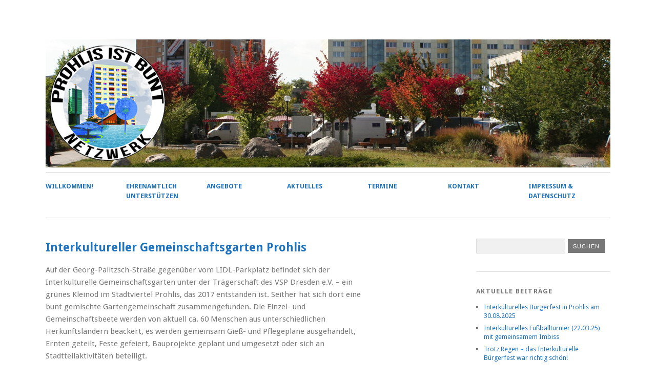

--- FILE ---
content_type: text/html; charset=UTF-8
request_url: https://prohlis-ist-bunt.de/gemeinschaftsgarten-prohlis
body_size: 7739
content:
<!DOCTYPE html>
<html lang="de">
<head>
	<meta charset="UTF-8" />
	<meta name="viewport" content="width=device-width, initial-scale=1.0, maximum-scale=1.0, user-scalable=0">
	<title>Interkultureller Gemeinschaftsgarten Prohlis | </title>
	<link rel="profile" href="http://gmpg.org/xfn/11">
	<link rel="pingback" href="https://prohlis-ist-bunt.de/xmlrpc.php">
	<!--[if lt IE 9]>
	<script src="https://prohlis-ist-bunt.de/wp-content/themes/yoko/js/html5.js" type="text/javascript"></script>
	<![endif]-->
	<title>Interkultureller Gemeinschaftsgarten Prohlis</title>
<meta name='robots' content='max-image-preview:large' />
<link rel='dns-prefetch' href='//fonts.googleapis.com' />
<link rel="alternate" type="application/rss+xml" title=" &raquo; Feed" href="https://prohlis-ist-bunt.de/feed" />
<link rel="alternate" type="application/rss+xml" title=" &raquo; Kommentar-Feed" href="https://prohlis-ist-bunt.de/comments/feed" />
<script type="text/javascript">
/* <![CDATA[ */
window._wpemojiSettings = {"baseUrl":"https:\/\/s.w.org\/images\/core\/emoji\/15.0.3\/72x72\/","ext":".png","svgUrl":"https:\/\/s.w.org\/images\/core\/emoji\/15.0.3\/svg\/","svgExt":".svg","source":{"concatemoji":"https:\/\/prohlis-ist-bunt.de\/wp-includes\/js\/wp-emoji-release.min.js?ver=6.6.4"}};
/*! This file is auto-generated */
!function(i,n){var o,s,e;function c(e){try{var t={supportTests:e,timestamp:(new Date).valueOf()};sessionStorage.setItem(o,JSON.stringify(t))}catch(e){}}function p(e,t,n){e.clearRect(0,0,e.canvas.width,e.canvas.height),e.fillText(t,0,0);var t=new Uint32Array(e.getImageData(0,0,e.canvas.width,e.canvas.height).data),r=(e.clearRect(0,0,e.canvas.width,e.canvas.height),e.fillText(n,0,0),new Uint32Array(e.getImageData(0,0,e.canvas.width,e.canvas.height).data));return t.every(function(e,t){return e===r[t]})}function u(e,t,n){switch(t){case"flag":return n(e,"\ud83c\udff3\ufe0f\u200d\u26a7\ufe0f","\ud83c\udff3\ufe0f\u200b\u26a7\ufe0f")?!1:!n(e,"\ud83c\uddfa\ud83c\uddf3","\ud83c\uddfa\u200b\ud83c\uddf3")&&!n(e,"\ud83c\udff4\udb40\udc67\udb40\udc62\udb40\udc65\udb40\udc6e\udb40\udc67\udb40\udc7f","\ud83c\udff4\u200b\udb40\udc67\u200b\udb40\udc62\u200b\udb40\udc65\u200b\udb40\udc6e\u200b\udb40\udc67\u200b\udb40\udc7f");case"emoji":return!n(e,"\ud83d\udc26\u200d\u2b1b","\ud83d\udc26\u200b\u2b1b")}return!1}function f(e,t,n){var r="undefined"!=typeof WorkerGlobalScope&&self instanceof WorkerGlobalScope?new OffscreenCanvas(300,150):i.createElement("canvas"),a=r.getContext("2d",{willReadFrequently:!0}),o=(a.textBaseline="top",a.font="600 32px Arial",{});return e.forEach(function(e){o[e]=t(a,e,n)}),o}function t(e){var t=i.createElement("script");t.src=e,t.defer=!0,i.head.appendChild(t)}"undefined"!=typeof Promise&&(o="wpEmojiSettingsSupports",s=["flag","emoji"],n.supports={everything:!0,everythingExceptFlag:!0},e=new Promise(function(e){i.addEventListener("DOMContentLoaded",e,{once:!0})}),new Promise(function(t){var n=function(){try{var e=JSON.parse(sessionStorage.getItem(o));if("object"==typeof e&&"number"==typeof e.timestamp&&(new Date).valueOf()<e.timestamp+604800&&"object"==typeof e.supportTests)return e.supportTests}catch(e){}return null}();if(!n){if("undefined"!=typeof Worker&&"undefined"!=typeof OffscreenCanvas&&"undefined"!=typeof URL&&URL.createObjectURL&&"undefined"!=typeof Blob)try{var e="postMessage("+f.toString()+"("+[JSON.stringify(s),u.toString(),p.toString()].join(",")+"));",r=new Blob([e],{type:"text/javascript"}),a=new Worker(URL.createObjectURL(r),{name:"wpTestEmojiSupports"});return void(a.onmessage=function(e){c(n=e.data),a.terminate(),t(n)})}catch(e){}c(n=f(s,u,p))}t(n)}).then(function(e){for(var t in e)n.supports[t]=e[t],n.supports.everything=n.supports.everything&&n.supports[t],"flag"!==t&&(n.supports.everythingExceptFlag=n.supports.everythingExceptFlag&&n.supports[t]);n.supports.everythingExceptFlag=n.supports.everythingExceptFlag&&!n.supports.flag,n.DOMReady=!1,n.readyCallback=function(){n.DOMReady=!0}}).then(function(){return e}).then(function(){var e;n.supports.everything||(n.readyCallback(),(e=n.source||{}).concatemoji?t(e.concatemoji):e.wpemoji&&e.twemoji&&(t(e.twemoji),t(e.wpemoji)))}))}((window,document),window._wpemojiSettings);
/* ]]> */
</script>
<link rel='stylesheet' id='eo-leaflet.js-css' href='https://prohlis-ist-bunt.de/wp-content/plugins/event-organiser/lib/leaflet/leaflet.min.css?ver=1.4.0' type='text/css' media='all' />
<style id='eo-leaflet.js-inline-css' type='text/css'>
.leaflet-popup-close-button{box-shadow:none!important;}
</style>
<style id='wp-emoji-styles-inline-css' type='text/css'>

	img.wp-smiley, img.emoji {
		display: inline !important;
		border: none !important;
		box-shadow: none !important;
		height: 1em !important;
		width: 1em !important;
		margin: 0 0.07em !important;
		vertical-align: -0.1em !important;
		background: none !important;
		padding: 0 !important;
	}
</style>
<link rel='stylesheet' id='wp-block-library-css' href='https://prohlis-ist-bunt.de/wp-includes/css/dist/block-library/style.min.css?ver=6.6.4' type='text/css' media='all' />
<style id='classic-theme-styles-inline-css' type='text/css'>
/*! This file is auto-generated */
.wp-block-button__link{color:#fff;background-color:#32373c;border-radius:9999px;box-shadow:none;text-decoration:none;padding:calc(.667em + 2px) calc(1.333em + 2px);font-size:1.125em}.wp-block-file__button{background:#32373c;color:#fff;text-decoration:none}
</style>
<style id='global-styles-inline-css' type='text/css'>
:root{--wp--preset--aspect-ratio--square: 1;--wp--preset--aspect-ratio--4-3: 4/3;--wp--preset--aspect-ratio--3-4: 3/4;--wp--preset--aspect-ratio--3-2: 3/2;--wp--preset--aspect-ratio--2-3: 2/3;--wp--preset--aspect-ratio--16-9: 16/9;--wp--preset--aspect-ratio--9-16: 9/16;--wp--preset--color--black: #000000;--wp--preset--color--cyan-bluish-gray: #abb8c3;--wp--preset--color--white: #ffffff;--wp--preset--color--pale-pink: #f78da7;--wp--preset--color--vivid-red: #cf2e2e;--wp--preset--color--luminous-vivid-orange: #ff6900;--wp--preset--color--luminous-vivid-amber: #fcb900;--wp--preset--color--light-green-cyan: #7bdcb5;--wp--preset--color--vivid-green-cyan: #00d084;--wp--preset--color--pale-cyan-blue: #8ed1fc;--wp--preset--color--vivid-cyan-blue: #0693e3;--wp--preset--color--vivid-purple: #9b51e0;--wp--preset--gradient--vivid-cyan-blue-to-vivid-purple: linear-gradient(135deg,rgba(6,147,227,1) 0%,rgb(155,81,224) 100%);--wp--preset--gradient--light-green-cyan-to-vivid-green-cyan: linear-gradient(135deg,rgb(122,220,180) 0%,rgb(0,208,130) 100%);--wp--preset--gradient--luminous-vivid-amber-to-luminous-vivid-orange: linear-gradient(135deg,rgba(252,185,0,1) 0%,rgba(255,105,0,1) 100%);--wp--preset--gradient--luminous-vivid-orange-to-vivid-red: linear-gradient(135deg,rgba(255,105,0,1) 0%,rgb(207,46,46) 100%);--wp--preset--gradient--very-light-gray-to-cyan-bluish-gray: linear-gradient(135deg,rgb(238,238,238) 0%,rgb(169,184,195) 100%);--wp--preset--gradient--cool-to-warm-spectrum: linear-gradient(135deg,rgb(74,234,220) 0%,rgb(151,120,209) 20%,rgb(207,42,186) 40%,rgb(238,44,130) 60%,rgb(251,105,98) 80%,rgb(254,248,76) 100%);--wp--preset--gradient--blush-light-purple: linear-gradient(135deg,rgb(255,206,236) 0%,rgb(152,150,240) 100%);--wp--preset--gradient--blush-bordeaux: linear-gradient(135deg,rgb(254,205,165) 0%,rgb(254,45,45) 50%,rgb(107,0,62) 100%);--wp--preset--gradient--luminous-dusk: linear-gradient(135deg,rgb(255,203,112) 0%,rgb(199,81,192) 50%,rgb(65,88,208) 100%);--wp--preset--gradient--pale-ocean: linear-gradient(135deg,rgb(255,245,203) 0%,rgb(182,227,212) 50%,rgb(51,167,181) 100%);--wp--preset--gradient--electric-grass: linear-gradient(135deg,rgb(202,248,128) 0%,rgb(113,206,126) 100%);--wp--preset--gradient--midnight: linear-gradient(135deg,rgb(2,3,129) 0%,rgb(40,116,252) 100%);--wp--preset--font-size--small: 13px;--wp--preset--font-size--medium: 20px;--wp--preset--font-size--large: 36px;--wp--preset--font-size--x-large: 42px;--wp--preset--spacing--20: 0.44rem;--wp--preset--spacing--30: 0.67rem;--wp--preset--spacing--40: 1rem;--wp--preset--spacing--50: 1.5rem;--wp--preset--spacing--60: 2.25rem;--wp--preset--spacing--70: 3.38rem;--wp--preset--spacing--80: 5.06rem;--wp--preset--shadow--natural: 6px 6px 9px rgba(0, 0, 0, 0.2);--wp--preset--shadow--deep: 12px 12px 50px rgba(0, 0, 0, 0.4);--wp--preset--shadow--sharp: 6px 6px 0px rgba(0, 0, 0, 0.2);--wp--preset--shadow--outlined: 6px 6px 0px -3px rgba(255, 255, 255, 1), 6px 6px rgba(0, 0, 0, 1);--wp--preset--shadow--crisp: 6px 6px 0px rgba(0, 0, 0, 1);}:where(.is-layout-flex){gap: 0.5em;}:where(.is-layout-grid){gap: 0.5em;}body .is-layout-flex{display: flex;}.is-layout-flex{flex-wrap: wrap;align-items: center;}.is-layout-flex > :is(*, div){margin: 0;}body .is-layout-grid{display: grid;}.is-layout-grid > :is(*, div){margin: 0;}:where(.wp-block-columns.is-layout-flex){gap: 2em;}:where(.wp-block-columns.is-layout-grid){gap: 2em;}:where(.wp-block-post-template.is-layout-flex){gap: 1.25em;}:where(.wp-block-post-template.is-layout-grid){gap: 1.25em;}.has-black-color{color: var(--wp--preset--color--black) !important;}.has-cyan-bluish-gray-color{color: var(--wp--preset--color--cyan-bluish-gray) !important;}.has-white-color{color: var(--wp--preset--color--white) !important;}.has-pale-pink-color{color: var(--wp--preset--color--pale-pink) !important;}.has-vivid-red-color{color: var(--wp--preset--color--vivid-red) !important;}.has-luminous-vivid-orange-color{color: var(--wp--preset--color--luminous-vivid-orange) !important;}.has-luminous-vivid-amber-color{color: var(--wp--preset--color--luminous-vivid-amber) !important;}.has-light-green-cyan-color{color: var(--wp--preset--color--light-green-cyan) !important;}.has-vivid-green-cyan-color{color: var(--wp--preset--color--vivid-green-cyan) !important;}.has-pale-cyan-blue-color{color: var(--wp--preset--color--pale-cyan-blue) !important;}.has-vivid-cyan-blue-color{color: var(--wp--preset--color--vivid-cyan-blue) !important;}.has-vivid-purple-color{color: var(--wp--preset--color--vivid-purple) !important;}.has-black-background-color{background-color: var(--wp--preset--color--black) !important;}.has-cyan-bluish-gray-background-color{background-color: var(--wp--preset--color--cyan-bluish-gray) !important;}.has-white-background-color{background-color: var(--wp--preset--color--white) !important;}.has-pale-pink-background-color{background-color: var(--wp--preset--color--pale-pink) !important;}.has-vivid-red-background-color{background-color: var(--wp--preset--color--vivid-red) !important;}.has-luminous-vivid-orange-background-color{background-color: var(--wp--preset--color--luminous-vivid-orange) !important;}.has-luminous-vivid-amber-background-color{background-color: var(--wp--preset--color--luminous-vivid-amber) !important;}.has-light-green-cyan-background-color{background-color: var(--wp--preset--color--light-green-cyan) !important;}.has-vivid-green-cyan-background-color{background-color: var(--wp--preset--color--vivid-green-cyan) !important;}.has-pale-cyan-blue-background-color{background-color: var(--wp--preset--color--pale-cyan-blue) !important;}.has-vivid-cyan-blue-background-color{background-color: var(--wp--preset--color--vivid-cyan-blue) !important;}.has-vivid-purple-background-color{background-color: var(--wp--preset--color--vivid-purple) !important;}.has-black-border-color{border-color: var(--wp--preset--color--black) !important;}.has-cyan-bluish-gray-border-color{border-color: var(--wp--preset--color--cyan-bluish-gray) !important;}.has-white-border-color{border-color: var(--wp--preset--color--white) !important;}.has-pale-pink-border-color{border-color: var(--wp--preset--color--pale-pink) !important;}.has-vivid-red-border-color{border-color: var(--wp--preset--color--vivid-red) !important;}.has-luminous-vivid-orange-border-color{border-color: var(--wp--preset--color--luminous-vivid-orange) !important;}.has-luminous-vivid-amber-border-color{border-color: var(--wp--preset--color--luminous-vivid-amber) !important;}.has-light-green-cyan-border-color{border-color: var(--wp--preset--color--light-green-cyan) !important;}.has-vivid-green-cyan-border-color{border-color: var(--wp--preset--color--vivid-green-cyan) !important;}.has-pale-cyan-blue-border-color{border-color: var(--wp--preset--color--pale-cyan-blue) !important;}.has-vivid-cyan-blue-border-color{border-color: var(--wp--preset--color--vivid-cyan-blue) !important;}.has-vivid-purple-border-color{border-color: var(--wp--preset--color--vivid-purple) !important;}.has-vivid-cyan-blue-to-vivid-purple-gradient-background{background: var(--wp--preset--gradient--vivid-cyan-blue-to-vivid-purple) !important;}.has-light-green-cyan-to-vivid-green-cyan-gradient-background{background: var(--wp--preset--gradient--light-green-cyan-to-vivid-green-cyan) !important;}.has-luminous-vivid-amber-to-luminous-vivid-orange-gradient-background{background: var(--wp--preset--gradient--luminous-vivid-amber-to-luminous-vivid-orange) !important;}.has-luminous-vivid-orange-to-vivid-red-gradient-background{background: var(--wp--preset--gradient--luminous-vivid-orange-to-vivid-red) !important;}.has-very-light-gray-to-cyan-bluish-gray-gradient-background{background: var(--wp--preset--gradient--very-light-gray-to-cyan-bluish-gray) !important;}.has-cool-to-warm-spectrum-gradient-background{background: var(--wp--preset--gradient--cool-to-warm-spectrum) !important;}.has-blush-light-purple-gradient-background{background: var(--wp--preset--gradient--blush-light-purple) !important;}.has-blush-bordeaux-gradient-background{background: var(--wp--preset--gradient--blush-bordeaux) !important;}.has-luminous-dusk-gradient-background{background: var(--wp--preset--gradient--luminous-dusk) !important;}.has-pale-ocean-gradient-background{background: var(--wp--preset--gradient--pale-ocean) !important;}.has-electric-grass-gradient-background{background: var(--wp--preset--gradient--electric-grass) !important;}.has-midnight-gradient-background{background: var(--wp--preset--gradient--midnight) !important;}.has-small-font-size{font-size: var(--wp--preset--font-size--small) !important;}.has-medium-font-size{font-size: var(--wp--preset--font-size--medium) !important;}.has-large-font-size{font-size: var(--wp--preset--font-size--large) !important;}.has-x-large-font-size{font-size: var(--wp--preset--font-size--x-large) !important;}
:where(.wp-block-post-template.is-layout-flex){gap: 1.25em;}:where(.wp-block-post-template.is-layout-grid){gap: 1.25em;}
:where(.wp-block-columns.is-layout-flex){gap: 2em;}:where(.wp-block-columns.is-layout-grid){gap: 2em;}
:root :where(.wp-block-pullquote){font-size: 1.5em;line-height: 1.6;}
</style>
<link rel='stylesheet' id='yoko-fonts-css' href='//fonts.googleapis.com/css?family=Droid+Sans%3A400%2C700%7CDroid+Serif%3A400%2C700%2C400italic%2C700italic&#038;subset=latin%2Clatin-ext' type='text/css' media='all' />
<link rel='stylesheet' id='yoko-style-css' href='https://prohlis-ist-bunt.de/wp-content/themes/yoko/style.css?ver=2013-10-21' type='text/css' media='all' />
<script type="text/javascript" src="https://prohlis-ist-bunt.de/wp-includes/js/jquery/jquery.min.js?ver=3.7.1" id="jquery-core-js"></script>
<script type="text/javascript" src="https://prohlis-ist-bunt.de/wp-includes/js/jquery/jquery-migrate.min.js?ver=3.4.1" id="jquery-migrate-js"></script>
<link rel="https://api.w.org/" href="https://prohlis-ist-bunt.de/wp-json/" /><link rel="alternate" title="JSON" type="application/json" href="https://prohlis-ist-bunt.de/wp-json/wp/v2/pages/596" /><link rel="EditURI" type="application/rsd+xml" title="RSD" href="https://prohlis-ist-bunt.de/xmlrpc.php?rsd" />
<meta name="generator" content="WordPress 6.6.4" />
<link rel="canonical" href="https://prohlis-ist-bunt.de/gemeinschaftsgarten-prohlis" />
<link rel='shortlink' href='https://prohlis-ist-bunt.de/?p=596' />
<link rel="alternate" title="oEmbed (JSON)" type="application/json+oembed" href="https://prohlis-ist-bunt.de/wp-json/oembed/1.0/embed?url=https%3A%2F%2Fprohlis-ist-bunt.de%2Fgemeinschaftsgarten-prohlis" />
<link rel="alternate" title="oEmbed (XML)" type="text/xml+oembed" href="https://prohlis-ist-bunt.de/wp-json/oembed/1.0/embed?url=https%3A%2F%2Fprohlis-ist-bunt.de%2Fgemeinschaftsgarten-prohlis&#038;format=xml" />
	<style type="text/css" id="yoko-themeoptions-css">
		a {color: #1e73be;}
		#content .single-entry-header h1.entry-title {color: #1e73be!important;}
		input#submit:hover {background-color: #1e73be!important;}
		#content .page-entry-header h1.entry-title {color: #1e73be!important;}
		.searchsubmit:hover {background-color: #1e73be!important;}
	</style>
		<style type="text/css" id="custom-background-css">
body.custom-background { background-color: #ffffff; }
</style>
	</head>

<body class="page-template-default page page-id-596 custom-background">
<div id="page" class="clearfix">
	<header id="branding">
		<nav id="mainnav" class="clearfix">
					</nav><!-- end mainnav -->

		
		<hgroup id="site-title">
					<h1><a href="https://prohlis-ist-bunt.de/" title=""></a></h1>
				<h2 id="site-description"></h2>
				</hgroup><!-- end site-title -->

								<img alt="" src="https://prohlis-ist-bunt.de/wp-content/uploads/2015/09/header_Logo_IMG_2530-2.jpg" class="headerimage" width="1102" height="250">
			
		<nav id="subnav">
			<div class="menu-sub-menu-container"><ul id="menu-sub-menu" class="menu"><li id="menu-item-186" class="menu-item menu-item-type-post_type menu-item-object-page menu-item-home menu-item-186"><a href="https://prohlis-ist-bunt.de/">Willkommen!</a></li>
<li id="menu-item-385" class="menu-item menu-item-type-post_type menu-item-object-page menu-item-385"><a href="https://prohlis-ist-bunt.de/ehrenamtlich-unterstuetzen">Ehrenamtlich unterstützen</a></li>
<li id="menu-item-66" class="menu-item menu-item-type-post_type menu-item-object-page menu-item-66"><a href="https://prohlis-ist-bunt.de/projekte">Angebote</a></li>
<li id="menu-item-62" class="menu-item menu-item-type-taxonomy menu-item-object-category menu-item-62"><a href="https://prohlis-ist-bunt.de/category/aktuelles">Aktuelles</a></li>
<li id="menu-item-948" class="menu-item menu-item-type-custom menu-item-object-custom menu-item-948"><a href="https://prohlis-ist-bunt.de/events/event">Termine</a></li>
<li id="menu-item-41" class="menu-item menu-item-type-post_type menu-item-object-page menu-item-41"><a href="https://prohlis-ist-bunt.de/kontakt">Kontakt</a></li>
<li id="menu-item-903" class="menu-item menu-item-type-post_type menu-item-object-page menu-item-903"><a href="https://prohlis-ist-bunt.de/impressum-datenschutz">Impressum &#038; Datenschutz</a></li>
</ul></div>		</nav><!-- end subnav -->
</header><!-- end header -->

<div id="wrap">
<div id="main">

	<div id="content">

				
				
<article id="post-596" class="post-596 page type-page status-publish hentry">

	<header class="page-entry-header">
		<h1 class="entry-title">Interkultureller Gemeinschaftsgarten Prohlis</h1>
	</header><!--end page-entry-hader-->

	<div class="single-entry-content">
		<p>Auf der Georg-Palitzsch-Straße gegenüber vom LIDL-Parkplatz befindet sich der Interkulturelle Gemeinschaftsgarten unter der Trägerschaft des VSP Dresden e.V. – ein grünes Kleinod im Stadtviertel Prohlis, das 2017 entstanden ist. Seither hat sich dort eine bunt gemischte Gartengemeinschaft zusammengefunden. Die Einzel- und Gemeinschaftsbeete werden von aktuell ca. 60 Menschen aus unterschiedlichen Herkunftsländern beackert, es werden gemeinsam Gieß- und Pflegepläne ausgehandelt, Ernten geteilt, Feste gefeiert, Bauprojekte geplant und umgesetzt oder sich an Stadtteilaktivitäten beteiligt.</p>
<p></p>
<p><strong>Öffnungszeiten für Mitglieder: täglich von 07:00 – 22:00 Uhr</strong></p>
<p> </p>
<p><strong>Für alle weiteren Interessentinnen und Interessenten ist der Garten immer dienstags und donnerstags von jeweils 13:00 bis 16:30 Uhr zu den offenen Gartenzeiten geöffnet.</strong> Während dieser Zeit treffen Sie auf Caroline und Thomas, die beiden Ansprechpartner*innen vor Ort.</p>
<p> </p>
<p>Kommen Sie vorbei und helfen Sie bei der Vorbereitung der Beete, beim Bau von Hochbeeten, beim Pflanzen und Säen oder fühlen Sie sich eingeladen den Garten zu entdecken und zu genießen!</p>
<p> </p>
<p><a href="https://gemeinschaftsgarten-prohlis.de/">Interkultureller Gemeinschaftsgarten des VSP Dresden e.V.</a><br />Georg-Palitzsch-Straße – gegenüber vom LIDL-Parkplatz<br />E-Mail: <a href="mailto:garten.prohlis@vsp-dresden.org">garten.prohlis@vsp-dresden.org</a><br />Tel.: 0151 27190168</p>
<p> </p>
<p>Postanschrift:<br />Verbund Sozialpädagogischer Projekte e.V. | Gemeinschaftsgarten<br />Jacob-Winter-Platz 2<br />01239 Dresden</p>
<p></p>


<figure class="wp-block-image"><img fetchpriority="high" decoding="async" width="1024" height="683" src="https://prohlis-ist-bunt.de/wp-content/uploads/2017/08/Pflanzaktion2-1024x683.jpg" alt="Pflanzaktion2" class="wp-image-603" srcset="https://prohlis-ist-bunt.de/wp-content/uploads/2017/08/Pflanzaktion2-1024x683.jpg 1024w, https://prohlis-ist-bunt.de/wp-content/uploads/2017/08/Pflanzaktion2-300x200.jpg 300w, https://prohlis-ist-bunt.de/wp-content/uploads/2017/08/Pflanzaktion2-768x512.jpg 768w" sizes="(max-width: 1024px) 100vw, 1024px" /></figure>



<p class="has-text-align-center"></p>



<p></p>
		<div class="clear"></div>
					</div><!--end entry-content-->
	
</article><!-- end post-596 -->

				
<div id="comments"  class="clearfix">

	
						
	</div><!-- end comments -->
	</div><!-- end content -->


<div id="secondary" class="widget-area" role="complementary">
							
					</div><!-- #secondary .widget-area -->
</div><!-- end main -->

		<div id="tertiary" class="widget-area" role="complementary">
			<aside id="search-2" class="widget widget_search"><form role="search" method="get" class="searchform" action="https://prohlis-ist-bunt.de/" >
		<div>
		<input type="text" class="search-input" value="" name="s" id="s" />
		<input type="submit" class="searchsubmit" value="Suchen" />
		</div>
		</form></aside>
		<aside id="recent-posts-2" class="widget widget_recent_entries">
		<h3 class="widget-title">Aktuelle Beiträge</h3>
		<ul>
											<li>
					<a href="https://prohlis-ist-bunt.de/interkulturelles-buergerfest-am-30-08-2025">Interkulturelles Bürgerfest in Prohlis am 30.08.2025</a>
									</li>
											<li>
					<a href="https://prohlis-ist-bunt.de/interkulturelles-fussballturnier-22-03-25-mit-gemeinsamem-imbiss">Interkulturelles Fußballturnier (22.03.25) mit gemeinsamem Imbiss</a>
									</li>
											<li>
					<a href="https://prohlis-ist-bunt.de/trotz-regen-das-interkulturelle-buergerfest-war-richtig-schoen">Trotz Regen – das Interkulturelle Bürgerfest war richtig schön!</a>
									</li>
					</ul>

		</aside><aside id="simple-links-2" class="widget sl-links-main"><h3 class="widget-title">Weiterführende Links</h3><ul class="simple-links-list simple-links-2-list" id="simple-links-2-list"><li class="simple-links-item simple-links-widget-item" id="link-201"><a href="https://www.auslaenderrat.de/" title="" target="_blank" >Ausländerrat Dresden e.V.</a></li><li class="simple-links-item simple-links-widget-item" id="link-205"><a href="http://www.damf-dresden.de/" title="" target="_blank" >Ausländerrat Dresden e.V. | Projekt DAMF</a></li><li class="simple-links-item simple-links-widget-item" id="link-729"><a href="https://www.awo-in-sachsen.de/migration-asyl/migrationsberatung-fuer-erwachsene-zuwanderer-mbe-dresden/" title="" target="_blank" >AWO Migrationsberatung für erwachsene Zuwanderer</a></li><li class="simple-links-item simple-links-widget-item" id="link-46"><a href="https://www.caritas-dresden.de/hilfe-und-beratung/hilfe-und-beratung" title="" target="_blank" >Caritas Asyl- und Migrationsberatung für Erwachsene und Jugendliche</a></li><li class="simple-links-item simple-links-widget-item" id="link-982"><a href="https://elbemagazin.de/" title="" target="_blank" >deutsch-arabisches ELBE-Magazin</a></li><li class="simple-links-item simple-links-widget-item" id="link-203"><a href="https://www.dresden.de/de/leben/gesellschaft/migration/orientierungshilfen/arbeit/sprach-und-kulturmittlung.php" title="" target="_blank" >Gemeindedolmetscherdienst und Deutsch lernen in Dresden</a></li><li class="simple-links-item simple-links-widget-item" id="link-44"><a href="https://www.dresden.de/de/leben/gesellschaft/migration.php" title="" target="_blank" >Informationen zu Flucht und Asyl der Stadt Dresden</a></li><li class="simple-links-item simple-links-widget-item" id="link-636"><a href="http://jugendhaus-prohlis.de" title="" target="_blank" >Jugendhaus Prohlis</a></li><li class="simple-links-item simple-links-widget-item" id="link-964"><a href="https://www.dresden.de/de/leben/gesellschaft/migration/asyl/fluechtlingssozialarbeit.php#sued" title="" target="_blank" >Regionalkoordinatoren Migration, Integration und Asyl Dresden-Prohlis | Caritasverband für Dresden e.V.</a></li><li class="simple-links-item simple-links-widget-item" id="link-197"><a href="https://www.spikedresden.de/spike-together" title="" target="_blank" >SPIKE TOGETHER – Jugendhaus Spike</a></li></ul><!-- End .simple-links-list --></aside>		</div><!-- end tertiary .widget-area -->
</div><!-- end wrap -->

	<footer id="colophon" class="clearfix">
		<p>Proudly powered by <a href="http://wordpress.org/">WordPress</a><span class="sep"> | </span>Theme: Yoko von <a href="http://www.elmastudio.de/en/themes/">Elmastudio</a></p>
		<a href="#page" class="top">Oben</a>
	</footer><!-- end colophon -->
	
</div><!-- end page -->
<script type="text/javascript" src="https://prohlis-ist-bunt.de/wp-content/themes/yoko/js/smoothscroll.js?ver=1.4" id="smoothscroll-js"></script>

</body>
</html>